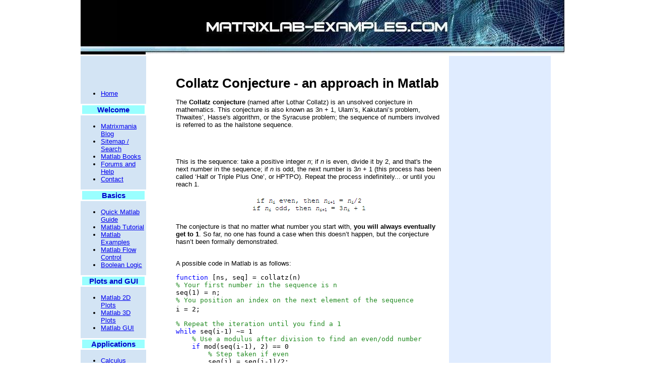

--- FILE ---
content_type: text/html;charset=UTF-8
request_url: https://matrixlab-examples.com/collatz-conjecture.html
body_size: 3833
content:
<!DOCTYPE html PUBLIC "-//W3C//DTD HTML 4.01//EN" "http://www.w3.org/TR/html4/strict.dtd"><html xmlns:og="http://opengraphprotocol.org/schema/" xmlns:fb="http://www.facebook.com/2008/fbml"><head><title>Collatz Conjecture - a code in Matlab</title>

<meta name="Description" content="The Collatz conjecture is an unsolved conjecture in mathematics. This problem is also known as 3n + 1, or the Syracuse problem; the sequence of numbers involved is referred to as the hailstone sequence. Let's see a code in Matlab...">

<style type="text/css">
body {
background-color:#fff;
}
body, td {
font:13px Verdana, Geneva, Arial, Helvetica, sans-serif;
color:#000;
margin: 0px;
}
h1, h2, h3 {
margin:8px 0px 14px 0px;
}
h1 {
font-size:26px;
}
h2 {
font-size:22px;
}
h3 {
font-size:18px;
}
</style>

<!-- start: SSI z-automatic.shtml --><!--
--><!--
--><!-- end: SSI z-automatic.shtml -->
<meta http-equiv="Content-Type" content="text/html; charset=UTF-8">
 <!-- start: tool_blocks.sbi_html_head -->
    <!--#config errmsg="" --><!--#include virtual="/.includes/gtagjs_snippet.shtml" -->
<!--#include virtual="/.includes/favit_header.shtml" --><link rel="canonical" href="http://www.matrixlab-examples.com/collatz-conjecture.html">
<link rel="alternate" type="application/rss+xml" title="RSS" href="http://www.matrixlab-examples.com/matlab.xml">
<meta property="og:title" content="Collatz Conjecture - a code in Matlab">
<meta property="og:description" content="The Collatz conjecture is an unsolved conjecture in mathematics. This problem is also known as 3n + 1, or the Syracuse problem; the sequence of numbers involved is referred to as the hailstone sequence. Let's see a code in Matlab...">
<meta property="og:type" content="article">
<meta property="og:url" content="https://www.matrixlab-examples.com/collatz-conjecture.html">

<!-- SD --><!--#include virtual='/sd/support-files/style-head.shtml' -->

    
    
    


    <link href="http://www.matrixlab-examples.com/sd/support-files/navbar.css" rel="stylesheet" type="text/css">
<style type="text/css">
/* CSS for Text Nav */.Navigation h3, html.mobile .Navigation h3{border-color:#FFFFFF;border-style:solid;background-color:#99FFFF;font-family:Verdana, Geneva, sans-serif;text-align:center;font-size:15px;color:#0000CC;font-weight:bold;
}html.mobile .Navigation h3{
}@media (max-width:768px) {.Navigation h3{
}}@media (max-width:447px) {.Navigation h3{
}}#PageWrapper .Navigation h3, html.mobile #PageWrapper .Navigation h3{border-color:#FFFFFF;border-style:solid;background-color:#99FFFF;font-family:Verdana, Geneva, sans-serif;text-align:center;font-size:15px;color:#0000CC;font-weight:bold;
}html.mobile #PageWrapper .Navigation h3{
}@media (max-width:768px) {#PageWrapper .Navigation h3{
}}@media (max-width:447px) {#PageWrapper .Navigation h3{
}}body #PageWrapper div.Navigation h3, html.mobile body #PageWrapper div.Navigation h3{border-color:#FFFFFF;border-style:solid;background-color:#99FFFF;font-family:Verdana, Geneva, sans-serif;text-align:center;font-size:15px;color:#0000CC;font-weight:bold;
}html.mobile body #PageWrapper div.Navigation h3{
}@media (max-width:768px) {body #PageWrapper div.Navigation h3{
}}@media (max-width:447px) {body #PageWrapper div.Navigation h3{
}}.Navigation a, html.mobile .Navigation a{
}html.mobile .Navigation a{
}@media (max-width:768px) {.Navigation a{
}}@media (max-width:447px) {.Navigation a{
}}#PageWrapper div.Navigation a, html.mobile #PageWrapper div.Navigation a{
}html.mobile #PageWrapper div.Navigation a{
}@media (max-width:768px) {#PageWrapper div.Navigation a{
}}@media (max-width:447px) {#PageWrapper div.Navigation a{
}}.Navigation a,
#PageWrapper div.Navigation a {}
html.mobile .Navigation a,
html.mobile #PageWrapper div.Navigation a {}.Navigation a:link, html.mobile .Navigation a:link{
}html.mobile .Navigation a:link{
}@media (max-width:768px) {.Navigation a:link{
}}@media (max-width:447px) {.Navigation a:link{
}}#PageWrapper div.Navigation a:link, html.mobile #PageWrapper div.Navigation a:link{
}html.mobile #PageWrapper div.Navigation a:link{
}@media (max-width:768px) {#PageWrapper div.Navigation a:link{
}}@media (max-width:447px) {#PageWrapper div.Navigation a:link{
}}.Navigation a:visited, html.mobile .Navigation a:visited{
}html.mobile .Navigation a:visited{
}@media (max-width:768px) {.Navigation a:visited{
}}@media (max-width:447px) {.Navigation a:visited{
}}#PageWrapper div.Navigation a:visited, html.mobile #PageWrapper div.Navigation a:visited{
}html.mobile #PageWrapper div.Navigation a:visited{
}@media (max-width:768px) {#PageWrapper div.Navigation a:visited{
}}@media (max-width:447px) {#PageWrapper div.Navigation a:visited{
}}.Navigation a:hover, html.mobile .Navigation a:hover{
}html.mobile .Navigation a:hover{
}@media (max-width:768px) {.Navigation a:hover{
}}@media (max-width:447px) {.Navigation a:hover{
}}#PageWrapper div.Navigation a:hover, html.mobile #PageWrapper div.Navigation a:hover{
}html.mobile #PageWrapper div.Navigation a:hover{
}@media (max-width:768px) {#PageWrapper div.Navigation a:hover{
}}@media (max-width:447px) {#PageWrapper div.Navigation a:hover{
}}</style>
<!-- end: tool_blocks.sbi_html_head --></head>
<body>
<table align="center" background="http://www.matrixlab-examples.com/imgs/backimage.gif" border="0" cellpadding="0" cellspacing="0" width="725">
<tbody>
<tr>
<td style="width: 812px;" colspan="2"><img style="width: 960px; height: 108px;" src="http://www.matrixlab-examples.com/image-files/header-image_3c.jpg" alt="logo for matrixlab-examples.com"></td>
</tr>
<tr>
<td style="background-image: url(imgs/leftimage.gif); background-position: left top; width: 146px;" valign="top">
<div id="Layer1" style="position: absolute; width: 130px; z-index: 1; top: 165px;"><!-- start: tool_blocks.navbar --><div class="Navigation"><ul><li><a href="/">Home</a></li></ul><h3>Welcome</h3><ul><li><a href="/matlab-blog">Matrixmania Blog</a></li><li><a href="/sitemap">Sitemap / Search</a></li><li><a href="/matlab-books">Matlab Books</a></li><li><a href="/programming-forums">Forums and Help</a></li><li><a href="/contact-us">Contact</a></li></ul><h3>Basics</h3><ul><li><a href="/matlab-help-2tier">Quick Matlab Guide</a></li><li><a href="/matlab-tutorial">Matlab Tutorial</a></li><li><a href="/matlab-examples">Matlab Examples</a></li><li><a href="/matlab-code-3">Matlab Flow Control</a></li><li><a href="/boolean-algebra">Boolean Logic</a></li></ul><h3>Plots and GUI</h3><ul><li><a href="/matlab-plot-2tier">Matlab 2D Plots</a></li><li><a href="/3d-plot-2tier">Matlab 3D Plots</a></li><li><a href="/matlab-gui-2tier">Matlab GUI</a></li></ul><h3>Applications</h3><ul><li><a href="/calculus-problems">Calculus</a></li><li><a href="/linear-algebra">Linear Algebra</a></li><li><a href="/generic-programming">Matlab Cookbook I</a></li><li><a href="/matlab-programming-2tier">Matlab Cookbook II</a></li><li><a href="/electrical-calculations">Electrical Calc</a></li><li><a href="/probability-and-statistics">Probab and Stats</a></li><li><a href="/finance-formulas">Finance Apps</a></li></ul><h3>Other</h3><ul><li><a href="/free-online-calculators">Online Calculators</a></li><li><a href="/academic-software">Relevant Links</a></li><li><a href="/basics-of-computer-programming">Notes on Comp</a></li><li><a href="/it-jokes-2tier">Fun!</a></li><li><a href="/scilab">Scilab</a></li><li><a href="/become-a-webmaster">Your own Website?</a></li><li><a href="/terms-of-service">Terms/Policies</a></li></ul></div><!-- end: tool_blocks.navbar --></div>
<img src="http://www.matrixlab-examples.com/imgs/leftimage.gif" alt="leftimage for matrixlab-examples.com" height="400" width="146"></td>
<td style="width: 812px;" valign="top">
<table style="width: 760px; text-align: left; margin-left: auto; margin-right: auto;" border="0" cellpadding="16" cellspacing="0">
<tbody>
<tr>
<td><br>
<h1><a name="Collatz_Conjecture_-_an_approach_in"></a>Collatz
Conjecture - an approach in Matlab</h1>
The <span style="font-weight: bold;">Collatz conjecture</span>
(named after Lothar Collatz) is an
unsolved
conjecture in mathematics. This conjecture is also known
as 3n + 1,
Ulam’s,
Kakutani’s
problem, Thwaites’,
Hasse's
algorithm, or the Syracuse
problem; the sequence of numbers involved is referred to
as the hailstone
sequence.<o:p> <br>
&nbsp;</o:p>
<table style="text-align: left; width: 100%;" border="0" cellpadding="0" cellspacing="0">
<tbody>
<tr>
<td style="vertical-align: top; width: 308px;"><!-- start: SSI z-ads300x250.shtml --><!--
--><!--
--><!-- end: SSI z-ads300x250.shtml --><br>
</td>
<td style="text-align: left; vertical-align: middle;"><br>
<o:p></o:p></td>
</tr>
</tbody>
</table>
<p class="MsoNormal">&nbsp;<br>
This is the sequence:
take a positive integer <span style="font-style: italic;">n</span>;
if <span style="font-style: italic;">n</span> is
even, divide it by 2, and that's the next number in the sequence; if <span style="font-style: italic;">n</span> is odd,
the next number is 3<span style="font-style: italic;">n</span>
+ 1 (this process has been called ‘Half or Triple Plus
One’, or HPTPO). Repeat the process indefinitely... or until you reach
1.<o:p>&nbsp;</o:p></p>
<p style="text-align: center;" class="MsoNormal"><o:p><img style="width: 242px; height: 40px;" alt="Collatz conjecture flow" src="http://www.matrixlab-examples.com/image-files/collatz-conjecture-001.gif"></o:p></p>
<p class="MsoNormal">The conjecture is that no
matter what number you start with,
<span style="font-weight: bold;">you will
always eventually get to 1</span>. So far, no one has found a
case when this
doesn’t happen, but the conjecture hasn’t been formally demonstrated.</p>
<p class="MsoNormal"><br>
A possible code in Matlab is as follows:<o:p></o:p></p>
<p class="MsoNormal" style="font-family: monospace;"><span style="color: blue;">function</span><span style="color: black;"> [ns,
seq] = collatz(n)</span><br>
<span style="color: forestgreen;">%
Your first number in the sequence is n</span><br>
<span style="color: black;">seq(1) =
n;</span><br>
<span style="color: forestgreen;">%
You position an index on the next element of the sequence</span><br>
<span style="color: black;">i = 2;<span style="">&nbsp;</span></span><span style="font-size: 12pt;"><o:p></o:p></span></p>
<p class="MsoNormal" style=""><span style="color: forestgreen; font-family: monospace;">%
Repeat the iteration until you find a 1</span><br style="font-family: monospace;">
<span style="color: blue; font-family: monospace;">while</span><span style="color: black; font-family: monospace;">
seq(i-1) ~= 1<br>
<span style="">&nbsp;&nbsp;&nbsp; </span></span><span style="color: forestgreen; font-family: monospace;">% Use a
modulus after division
to find an even/odd number</span><br style="font-family: monospace;">
<span style="color: black; font-family: monospace;"><span style="">&nbsp;&nbsp;&nbsp; </span></span><span style="color: blue; font-family: monospace;">if</span><span style="color: black; font-family: monospace;"> mod(seq(i-1),
2) == 0<br>
<span style="">&nbsp;&nbsp;&nbsp;&nbsp;&nbsp;&nbsp;&nbsp;
</span></span><span style="color: forestgreen; font-family: monospace;">% Step
taken if even</span><br style="font-family: monospace;">
<span style="color: black; font-family: monospace;"><span style="">&nbsp;&nbsp;&nbsp;&nbsp;&nbsp;&nbsp;&nbsp;
</span>seq(i) = seq(i-1)/2;<br>
<span style="">&nbsp;&nbsp;&nbsp; </span></span><span style="color: blue; font-family: monospace;">else</span><br style="font-family: monospace;">
<span style="color: black; font-family: monospace;"><span style="">&nbsp;&nbsp;&nbsp;&nbsp;&nbsp;&nbsp;&nbsp;
</span></span><span style="color: forestgreen; font-family: monospace;">% Step
taken if odd</span><br style="font-family: monospace;">
<span style="color: black; font-family: monospace;"><span style="">&nbsp;</span><span style="">&nbsp;&nbsp;&nbsp;&nbsp;&nbsp;&nbsp;
</span>seq(i) = 3*seq(i-1) + 1;<br>
<span style="">&nbsp;&nbsp;&nbsp; </span></span><span style="color: blue; font-family: monospace;">end</span><br style="font-family: monospace;">
<span style="color: black; font-family: monospace;"><span style="">&nbsp;&nbsp;&nbsp; </span></span><span style="color: forestgreen; font-family: monospace;">%
Increment your index</span><br style="font-family: monospace;">
<span style="color: black; font-family: monospace;"><span style="">&nbsp;&nbsp;&nbsp; </span>i =
i+1;</span><br style="font-family: monospace;">
<span style="color: blue; font-family: monospace;">end</span><br style="font-family: monospace;">
<span style="color: forestgreen; font-family: monospace;">%
Find the length of the sequence</span><br style="font-family: monospace;">
<span style="color: black; font-family: monospace;">ns
=
length(seq);</span><span style="font-size: 12pt;"><o:p></o:p></span></p>
<p class="MsoNormal"><o:p>&nbsp;</o:p><br>
Now, let’s try our <span style="font-weight: bold;">Collatz-sequence</span>
function from another script
or from the command window. We start with 12 and want to know the
sequence and
the number of elements in that sequence.<o:p>&nbsp;</o:p></p>
<p class="MsoNormal" style=""><span style="color: black;"><span style="font-family: monospace;">clc;
clear</span><br style="font-family: monospace;">
<span style="font-family: monospace;">[n, seq]
= collatz(12)</span><o:p>&nbsp;</o:p><br>
</span></p>
<p class="MsoNormal" style=""><span style="color: black;"><br>
and we
get:<o:p>&nbsp;</o:p></span></p>
<p style="font-family: monospace;" class="MsoNormal"><br>
n = 10<br>
seq = 12<span style="">&nbsp;&nbsp;&nbsp;&nbsp;
</span>6<span style="">&nbsp;&nbsp;&nbsp;&nbsp;
</span>3<span style="">&nbsp;&nbsp;&nbsp;
</span>10<span style="">&nbsp;&nbsp;&nbsp;&nbsp;
</span>5<span style="">&nbsp;&nbsp;&nbsp;
</span>16<span style="">&nbsp;&nbsp;&nbsp;&nbsp;
</span>8<span style="">&nbsp;&nbsp;&nbsp;&nbsp;
</span>4<span style="">&nbsp;&nbsp;&nbsp;&nbsp;
</span>2<span style="">&nbsp;&nbsp;&nbsp;&nbsp;
</span>1<o:p></o:p></p>
<p class="MsoNormal"><o:p></o:p><br>
Now, let’s say that we’d like to know what natural number up
to 20 produces the longest sequence.<o:p>&nbsp;</o:p></p>
<p class="MsoNormal">We can try something like
this:<o:p>&nbsp;</o:p></p>
<p class="MsoNormal" style=""><span style="color: black; font-family: monospace;">clc;
clear</span><br style="font-family: monospace;">
<span style="color: forestgreen; font-family: monospace;">%
We're going to start the sequences with integers up to 20</span><br style="font-family: monospace;">
<span style="color: blue; font-family: monospace;">for</span><span style="color: black; font-family: monospace;"> i = 1 :
20<br>
<span style="">&nbsp;&nbsp;&nbsp; </span></span><span style="color: forestgreen; font-family: monospace;">% We
perform the function and
get the number of elements</span><br style="font-family: monospace;">
<span style="color: black; font-family: monospace;"><span style="">&nbsp;&nbsp;&nbsp;
</span></span><span style="color: forestgreen; font-family: monospace;">% in the
sequence and the
sequence itself</span><br style="font-family: monospace;">
<span style="color: black; font-family: monospace;"><span style="">&nbsp;&nbsp;&nbsp;
</span>[n(i), seq{i}] = collatz(i);</span><br style="font-family: monospace;">
<span style="color: blue; font-family: monospace;">end</span><br style="font-family: monospace;">
<span style="color: forestgreen; font-family: monospace;">%
We find out what's the maximum number of steps found</span><br style="font-family: monospace;">
<span style="color: black; font-family: monospace;">[max_steps,
ix] = max(n)</span><br style="font-family: monospace;">
<span style="color: forestgreen; font-family: monospace;">%
We display the appropriate indexed sequence</span><br style="font-family: monospace;">
<span style="color: black;"><span style="font-family: monospace;">seq{ix}</span><br>
<span style="">&nbsp;&nbsp;&nbsp;&nbsp;</span></span></p>
<p class="MsoNormal" style=""><span style="color: black;">And we get:</span></p>
<p class="MsoNormal"><span style="font-family: monospace;">max_steps = 21</span><br style="font-family: monospace;">
<span style="font-family: monospace;">ix = 18</span><br style="font-family: monospace;">
<span style="font-family: monospace;">ans =
18&nbsp;&nbsp;&nbsp;&nbsp;
9&nbsp;&nbsp;&nbsp; 28&nbsp;&nbsp;&nbsp;
14&nbsp;&nbsp;&nbsp;&nbsp;
7&nbsp;&nbsp;&nbsp;
22&nbsp;&nbsp;&nbsp;
11&nbsp;&nbsp;&nbsp; 34&nbsp;&nbsp;&nbsp;
17&nbsp;&nbsp;&nbsp;<br>
&nbsp;&nbsp;&nbsp;&nbsp;&nbsp;
52&nbsp;&nbsp;&nbsp;
26&nbsp;&nbsp;&nbsp;
13&nbsp;&nbsp;&nbsp; 40&nbsp;&nbsp;&nbsp;
20&nbsp;&nbsp;&nbsp;
10&nbsp;&nbsp;&nbsp;&nbsp;
5&nbsp;&nbsp;&nbsp;
16&nbsp;&nbsp;&nbsp;&nbsp;
8&nbsp;&nbsp;&nbsp;&nbsp;<br>
&nbsp;&nbsp;&nbsp;&nbsp;&nbsp;&nbsp;
4&nbsp;&nbsp;&nbsp;&nbsp;
2&nbsp;&nbsp;&nbsp;&nbsp;
1</span><br>
<o:p>&nbsp;</o:p></p>
<p class="MsoNormal">This means that if we
start our sequence with 18, we get 21
elements in the sequence.</p>
<p style="font-weight: bold;" class="MsoNormal"><o:p><a href="http://www.matrixlab-examples.com/" onclick="return FIX.track(this);"><br>
From 'Collatz Conjecture' to Matlab home</a></o:p></p>
<p style="font-weight: bold;" class="MsoNormal"><o:p><a href="http://www.matrixlab-examples.com/matlab-code-3" onclick="return FIX.track(this);">From 'Collatz
Conjecture' to 'Flow Control Menu'</a>&nbsp;</o:p></p>
<table style="text-align: left; width: 100%;" border="0" cellpadding="0" cellspacing="0">
<tbody>
<tr>
<td style="width: 344px; vertical-align: top;"><br>
<!-- start: SSI z-ads336x280.shtml --><!--
--><!--
--><!-- end: SSI z-ads336x280.shtml --></td>
<td style="vertical-align: bottom; text-align: right;"><br>
<a href="/collatz-conjecture#Collatz_Conjecture_-_an_approach_in" style="font-weight: bold;"><o:p>Top</o:p></a><br>
<br>
</td>
</tr>
</tbody>
</table>
&nbsp;<br> <!-- start: tool_blocks.socializeit -->
<div id="socializeit_" class="js-socializeit"></div>
        <!-- end: tool_blocks.socializeit --><p align="center"><img style="border: 0px solid ; width: 296px; height: 51px;" src="http://www.matrixlab-examples.com/image-files/copyright-matrixlab-001.gif" alt="footer for collatz conjectrue page"><br>
<a href="http://www.sitesell.com/magicispossible.html" onclick="return FIX.track(this);" rel="noopener nofollow" target="_blank"><br>
</a></p>
</td>
<td style="width: 170px; vertical-align: top; background-color: rgb(224, 236, 255); text-align: center;"><br>
<br>
<br>
<br>
<br>
<br>
<br>
<br>
<br>
<br>
<br>
<br>
<br>
<br>
<br>
<br>
<br>
<br>
<br>
<br>
<br>
<br>
<br>
<br>
<br>
<!-- start: SSI 160x600.shtml --><!--
--><!--
--><!-- end: SSI 160x600.shtml --></td>
</tr>
</tbody>
</table>
</td>
</tr>
</tbody>
</table> <!-- start: tool_blocks.sbi_html_body_end -->
    <style>.g-recaptcha{ display:inline-block;} .recaptcha_wrapper{text-align:center}</style>
	    <!-- end: tool_blocks.sbi_html_body_end -->
  
<!-- Generated at 17:44:08 10-Aug-2021 -->
</body></html>